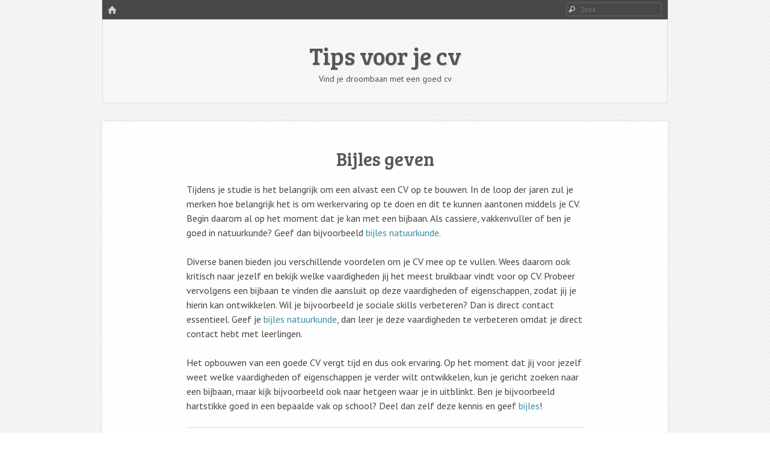

--- FILE ---
content_type: text/html; charset=UTF-8
request_url: https://www.tipsvoorjecv.nl/bijles-geven/
body_size: 6013
content:
<!DOCTYPE html>
<html class="no-js" lang="nl">
<head>
<meta charset="UTF-8" />
<meta name="viewport" content="width=device-width" />
<link rel="profile" href="http://gmpg.org/xfn/11" />
<link rel="pingback" href="https://www.tipsvoorjecv.nl/xmlrpc.php" />
<!--[if lt IE 9]>
<script src="https://www.tipsvoorjecv.nl/wp-content/themes/emphaino/js/html5.js" type="text/javascript"></script>
<![endif]-->

<title>Bijles geven &#8211; Tips voor je cv</title>
<meta name='robots' content='max-image-preview:large' />
<link rel='dns-prefetch' href='//fonts.googleapis.com' />
<link rel="alternate" type="application/rss+xml" title="Tips voor je cv &raquo; Feed" href="https://www.tipsvoorjecv.nl/feed/" />
<link rel="alternate" type="application/rss+xml" title="Tips voor je cv &raquo; Reactiesfeed" href="https://www.tipsvoorjecv.nl/comments/feed/" />
<script type="text/javascript">
window._wpemojiSettings = {"baseUrl":"https:\/\/s.w.org\/images\/core\/emoji\/14.0.0\/72x72\/","ext":".png","svgUrl":"https:\/\/s.w.org\/images\/core\/emoji\/14.0.0\/svg\/","svgExt":".svg","source":{"concatemoji":"https:\/\/www.tipsvoorjecv.nl\/wp-includes\/js\/wp-emoji-release.min.js?ver=6.1.9"}};
/*! This file is auto-generated */
!function(e,a,t){var n,r,o,i=a.createElement("canvas"),p=i.getContext&&i.getContext("2d");function s(e,t){var a=String.fromCharCode,e=(p.clearRect(0,0,i.width,i.height),p.fillText(a.apply(this,e),0,0),i.toDataURL());return p.clearRect(0,0,i.width,i.height),p.fillText(a.apply(this,t),0,0),e===i.toDataURL()}function c(e){var t=a.createElement("script");t.src=e,t.defer=t.type="text/javascript",a.getElementsByTagName("head")[0].appendChild(t)}for(o=Array("flag","emoji"),t.supports={everything:!0,everythingExceptFlag:!0},r=0;r<o.length;r++)t.supports[o[r]]=function(e){if(p&&p.fillText)switch(p.textBaseline="top",p.font="600 32px Arial",e){case"flag":return s([127987,65039,8205,9895,65039],[127987,65039,8203,9895,65039])?!1:!s([55356,56826,55356,56819],[55356,56826,8203,55356,56819])&&!s([55356,57332,56128,56423,56128,56418,56128,56421,56128,56430,56128,56423,56128,56447],[55356,57332,8203,56128,56423,8203,56128,56418,8203,56128,56421,8203,56128,56430,8203,56128,56423,8203,56128,56447]);case"emoji":return!s([129777,127995,8205,129778,127999],[129777,127995,8203,129778,127999])}return!1}(o[r]),t.supports.everything=t.supports.everything&&t.supports[o[r]],"flag"!==o[r]&&(t.supports.everythingExceptFlag=t.supports.everythingExceptFlag&&t.supports[o[r]]);t.supports.everythingExceptFlag=t.supports.everythingExceptFlag&&!t.supports.flag,t.DOMReady=!1,t.readyCallback=function(){t.DOMReady=!0},t.supports.everything||(n=function(){t.readyCallback()},a.addEventListener?(a.addEventListener("DOMContentLoaded",n,!1),e.addEventListener("load",n,!1)):(e.attachEvent("onload",n),a.attachEvent("onreadystatechange",function(){"complete"===a.readyState&&t.readyCallback()})),(e=t.source||{}).concatemoji?c(e.concatemoji):e.wpemoji&&e.twemoji&&(c(e.twemoji),c(e.wpemoji)))}(window,document,window._wpemojiSettings);
</script>
<style type="text/css">
img.wp-smiley,
img.emoji {
	display: inline !important;
	border: none !important;
	box-shadow: none !important;
	height: 1em !important;
	width: 1em !important;
	margin: 0 0.07em !important;
	vertical-align: -0.1em !important;
	background: none !important;
	padding: 0 !important;
}
</style>
	<link rel='stylesheet' id='wp-block-library-css' href='https://www.tipsvoorjecv.nl/wp-includes/css/dist/block-library/style.min.css?ver=6.1.9' type='text/css' media='all' />
<link rel='stylesheet' id='classic-theme-styles-css' href='https://www.tipsvoorjecv.nl/wp-includes/css/classic-themes.min.css?ver=1' type='text/css' media='all' />
<style id='global-styles-inline-css' type='text/css'>
body{--wp--preset--color--black: #000000;--wp--preset--color--cyan-bluish-gray: #abb8c3;--wp--preset--color--white: #ffffff;--wp--preset--color--pale-pink: #f78da7;--wp--preset--color--vivid-red: #cf2e2e;--wp--preset--color--luminous-vivid-orange: #ff6900;--wp--preset--color--luminous-vivid-amber: #fcb900;--wp--preset--color--light-green-cyan: #7bdcb5;--wp--preset--color--vivid-green-cyan: #00d084;--wp--preset--color--pale-cyan-blue: #8ed1fc;--wp--preset--color--vivid-cyan-blue: #0693e3;--wp--preset--color--vivid-purple: #9b51e0;--wp--preset--gradient--vivid-cyan-blue-to-vivid-purple: linear-gradient(135deg,rgba(6,147,227,1) 0%,rgb(155,81,224) 100%);--wp--preset--gradient--light-green-cyan-to-vivid-green-cyan: linear-gradient(135deg,rgb(122,220,180) 0%,rgb(0,208,130) 100%);--wp--preset--gradient--luminous-vivid-amber-to-luminous-vivid-orange: linear-gradient(135deg,rgba(252,185,0,1) 0%,rgba(255,105,0,1) 100%);--wp--preset--gradient--luminous-vivid-orange-to-vivid-red: linear-gradient(135deg,rgba(255,105,0,1) 0%,rgb(207,46,46) 100%);--wp--preset--gradient--very-light-gray-to-cyan-bluish-gray: linear-gradient(135deg,rgb(238,238,238) 0%,rgb(169,184,195) 100%);--wp--preset--gradient--cool-to-warm-spectrum: linear-gradient(135deg,rgb(74,234,220) 0%,rgb(151,120,209) 20%,rgb(207,42,186) 40%,rgb(238,44,130) 60%,rgb(251,105,98) 80%,rgb(254,248,76) 100%);--wp--preset--gradient--blush-light-purple: linear-gradient(135deg,rgb(255,206,236) 0%,rgb(152,150,240) 100%);--wp--preset--gradient--blush-bordeaux: linear-gradient(135deg,rgb(254,205,165) 0%,rgb(254,45,45) 50%,rgb(107,0,62) 100%);--wp--preset--gradient--luminous-dusk: linear-gradient(135deg,rgb(255,203,112) 0%,rgb(199,81,192) 50%,rgb(65,88,208) 100%);--wp--preset--gradient--pale-ocean: linear-gradient(135deg,rgb(255,245,203) 0%,rgb(182,227,212) 50%,rgb(51,167,181) 100%);--wp--preset--gradient--electric-grass: linear-gradient(135deg,rgb(202,248,128) 0%,rgb(113,206,126) 100%);--wp--preset--gradient--midnight: linear-gradient(135deg,rgb(2,3,129) 0%,rgb(40,116,252) 100%);--wp--preset--duotone--dark-grayscale: url('#wp-duotone-dark-grayscale');--wp--preset--duotone--grayscale: url('#wp-duotone-grayscale');--wp--preset--duotone--purple-yellow: url('#wp-duotone-purple-yellow');--wp--preset--duotone--blue-red: url('#wp-duotone-blue-red');--wp--preset--duotone--midnight: url('#wp-duotone-midnight');--wp--preset--duotone--magenta-yellow: url('#wp-duotone-magenta-yellow');--wp--preset--duotone--purple-green: url('#wp-duotone-purple-green');--wp--preset--duotone--blue-orange: url('#wp-duotone-blue-orange');--wp--preset--font-size--small: 13px;--wp--preset--font-size--medium: 20px;--wp--preset--font-size--large: 36px;--wp--preset--font-size--x-large: 42px;--wp--preset--spacing--20: 0.44rem;--wp--preset--spacing--30: 0.67rem;--wp--preset--spacing--40: 1rem;--wp--preset--spacing--50: 1.5rem;--wp--preset--spacing--60: 2.25rem;--wp--preset--spacing--70: 3.38rem;--wp--preset--spacing--80: 5.06rem;}:where(.is-layout-flex){gap: 0.5em;}body .is-layout-flow > .alignleft{float: left;margin-inline-start: 0;margin-inline-end: 2em;}body .is-layout-flow > .alignright{float: right;margin-inline-start: 2em;margin-inline-end: 0;}body .is-layout-flow > .aligncenter{margin-left: auto !important;margin-right: auto !important;}body .is-layout-constrained > .alignleft{float: left;margin-inline-start: 0;margin-inline-end: 2em;}body .is-layout-constrained > .alignright{float: right;margin-inline-start: 2em;margin-inline-end: 0;}body .is-layout-constrained > .aligncenter{margin-left: auto !important;margin-right: auto !important;}body .is-layout-constrained > :where(:not(.alignleft):not(.alignright):not(.alignfull)){max-width: var(--wp--style--global--content-size);margin-left: auto !important;margin-right: auto !important;}body .is-layout-constrained > .alignwide{max-width: var(--wp--style--global--wide-size);}body .is-layout-flex{display: flex;}body .is-layout-flex{flex-wrap: wrap;align-items: center;}body .is-layout-flex > *{margin: 0;}:where(.wp-block-columns.is-layout-flex){gap: 2em;}.has-black-color{color: var(--wp--preset--color--black) !important;}.has-cyan-bluish-gray-color{color: var(--wp--preset--color--cyan-bluish-gray) !important;}.has-white-color{color: var(--wp--preset--color--white) !important;}.has-pale-pink-color{color: var(--wp--preset--color--pale-pink) !important;}.has-vivid-red-color{color: var(--wp--preset--color--vivid-red) !important;}.has-luminous-vivid-orange-color{color: var(--wp--preset--color--luminous-vivid-orange) !important;}.has-luminous-vivid-amber-color{color: var(--wp--preset--color--luminous-vivid-amber) !important;}.has-light-green-cyan-color{color: var(--wp--preset--color--light-green-cyan) !important;}.has-vivid-green-cyan-color{color: var(--wp--preset--color--vivid-green-cyan) !important;}.has-pale-cyan-blue-color{color: var(--wp--preset--color--pale-cyan-blue) !important;}.has-vivid-cyan-blue-color{color: var(--wp--preset--color--vivid-cyan-blue) !important;}.has-vivid-purple-color{color: var(--wp--preset--color--vivid-purple) !important;}.has-black-background-color{background-color: var(--wp--preset--color--black) !important;}.has-cyan-bluish-gray-background-color{background-color: var(--wp--preset--color--cyan-bluish-gray) !important;}.has-white-background-color{background-color: var(--wp--preset--color--white) !important;}.has-pale-pink-background-color{background-color: var(--wp--preset--color--pale-pink) !important;}.has-vivid-red-background-color{background-color: var(--wp--preset--color--vivid-red) !important;}.has-luminous-vivid-orange-background-color{background-color: var(--wp--preset--color--luminous-vivid-orange) !important;}.has-luminous-vivid-amber-background-color{background-color: var(--wp--preset--color--luminous-vivid-amber) !important;}.has-light-green-cyan-background-color{background-color: var(--wp--preset--color--light-green-cyan) !important;}.has-vivid-green-cyan-background-color{background-color: var(--wp--preset--color--vivid-green-cyan) !important;}.has-pale-cyan-blue-background-color{background-color: var(--wp--preset--color--pale-cyan-blue) !important;}.has-vivid-cyan-blue-background-color{background-color: var(--wp--preset--color--vivid-cyan-blue) !important;}.has-vivid-purple-background-color{background-color: var(--wp--preset--color--vivid-purple) !important;}.has-black-border-color{border-color: var(--wp--preset--color--black) !important;}.has-cyan-bluish-gray-border-color{border-color: var(--wp--preset--color--cyan-bluish-gray) !important;}.has-white-border-color{border-color: var(--wp--preset--color--white) !important;}.has-pale-pink-border-color{border-color: var(--wp--preset--color--pale-pink) !important;}.has-vivid-red-border-color{border-color: var(--wp--preset--color--vivid-red) !important;}.has-luminous-vivid-orange-border-color{border-color: var(--wp--preset--color--luminous-vivid-orange) !important;}.has-luminous-vivid-amber-border-color{border-color: var(--wp--preset--color--luminous-vivid-amber) !important;}.has-light-green-cyan-border-color{border-color: var(--wp--preset--color--light-green-cyan) !important;}.has-vivid-green-cyan-border-color{border-color: var(--wp--preset--color--vivid-green-cyan) !important;}.has-pale-cyan-blue-border-color{border-color: var(--wp--preset--color--pale-cyan-blue) !important;}.has-vivid-cyan-blue-border-color{border-color: var(--wp--preset--color--vivid-cyan-blue) !important;}.has-vivid-purple-border-color{border-color: var(--wp--preset--color--vivid-purple) !important;}.has-vivid-cyan-blue-to-vivid-purple-gradient-background{background: var(--wp--preset--gradient--vivid-cyan-blue-to-vivid-purple) !important;}.has-light-green-cyan-to-vivid-green-cyan-gradient-background{background: var(--wp--preset--gradient--light-green-cyan-to-vivid-green-cyan) !important;}.has-luminous-vivid-amber-to-luminous-vivid-orange-gradient-background{background: var(--wp--preset--gradient--luminous-vivid-amber-to-luminous-vivid-orange) !important;}.has-luminous-vivid-orange-to-vivid-red-gradient-background{background: var(--wp--preset--gradient--luminous-vivid-orange-to-vivid-red) !important;}.has-very-light-gray-to-cyan-bluish-gray-gradient-background{background: var(--wp--preset--gradient--very-light-gray-to-cyan-bluish-gray) !important;}.has-cool-to-warm-spectrum-gradient-background{background: var(--wp--preset--gradient--cool-to-warm-spectrum) !important;}.has-blush-light-purple-gradient-background{background: var(--wp--preset--gradient--blush-light-purple) !important;}.has-blush-bordeaux-gradient-background{background: var(--wp--preset--gradient--blush-bordeaux) !important;}.has-luminous-dusk-gradient-background{background: var(--wp--preset--gradient--luminous-dusk) !important;}.has-pale-ocean-gradient-background{background: var(--wp--preset--gradient--pale-ocean) !important;}.has-electric-grass-gradient-background{background: var(--wp--preset--gradient--electric-grass) !important;}.has-midnight-gradient-background{background: var(--wp--preset--gradient--midnight) !important;}.has-small-font-size{font-size: var(--wp--preset--font-size--small) !important;}.has-medium-font-size{font-size: var(--wp--preset--font-size--medium) !important;}.has-large-font-size{font-size: var(--wp--preset--font-size--large) !important;}.has-x-large-font-size{font-size: var(--wp--preset--font-size--x-large) !important;}
.wp-block-navigation a:where(:not(.wp-element-button)){color: inherit;}
:where(.wp-block-columns.is-layout-flex){gap: 2em;}
.wp-block-pullquote{font-size: 1.5em;line-height: 1.6;}
</style>
<link rel='stylesheet' id='webfonts-css' href='https://fonts.googleapis.com/css?family=PT+Sans:400,700,400italic|Bree+Serif' type='text/css' media='all' />
<link rel='stylesheet' id='style-css' href='https://www.tipsvoorjecv.nl/wp-content/themes/emphaino/style.css?ver=1.2.4' type='text/css' media='screen, projection' />
<link rel='stylesheet' id='print-css' href='https://www.tipsvoorjecv.nl/wp-content/themes/emphaino/print.css?ver=1.2.4' type='text/css' media='print' />
<link rel='stylesheet' id='fontello-css' href='https://www.tipsvoorjecv.nl/wp-content/themes/emphaino/lib/fontello/css/fontello.css?ver=1.2.4' type='text/css' media='all' />
<!--[if lt IE 9]>
<link rel='stylesheet' id='ie-style-css' href='https://www.tipsvoorjecv.nl/wp-content/themes/emphaino/ie.css?ver=1.2.4' type='text/css' media='screen, projection' />
<![endif]-->
<script type='text/javascript' src='https://www.tipsvoorjecv.nl/wp-includes/js/jquery/jquery.min.js?ver=3.6.1' id='jquery-core-js'></script>
<script type='text/javascript' src='https://www.tipsvoorjecv.nl/wp-includes/js/jquery/jquery-migrate.min.js?ver=3.3.2' id='jquery-migrate-js'></script>
<link rel="https://api.w.org/" href="https://www.tipsvoorjecv.nl/wp-json/" /><link rel="alternate" type="application/json" href="https://www.tipsvoorjecv.nl/wp-json/wp/v2/posts/43" /><link rel="EditURI" type="application/rsd+xml" title="RSD" href="https://www.tipsvoorjecv.nl/xmlrpc.php?rsd" />
<link rel="wlwmanifest" type="application/wlwmanifest+xml" href="https://www.tipsvoorjecv.nl/wp-includes/wlwmanifest.xml" />
<meta name="generator" content="WordPress 6.1.9" />
<link rel="canonical" href="https://www.tipsvoorjecv.nl/bijles-geven/" />
<link rel='shortlink' href='https://www.tipsvoorjecv.nl/?p=43' />
<link rel="alternate" type="application/json+oembed" href="https://www.tipsvoorjecv.nl/wp-json/oembed/1.0/embed?url=https%3A%2F%2Fwww.tipsvoorjecv.nl%2Fbijles-geven%2F" />
<link rel="alternate" type="text/xml+oembed" href="https://www.tipsvoorjecv.nl/wp-json/oembed/1.0/embed?url=https%3A%2F%2Fwww.tipsvoorjecv.nl%2Fbijles-geven%2F&#038;format=xml" />
<script type="text/javascript">document.documentElement.className = document.documentElement.className.replace("no-js","js");</script><style type="text/css">
a, .entry-title a:hover, #bottom-bar a {
	color: ;
}
</style>
<style type="text/css" id="custom-background-css">
body.custom-background { background-image: url("https://www.tipsvoorjecv.nl/wp-content/themes/emphaino/images/fancy_deboss.png"); background-position: left top; background-size: auto; background-repeat: repeat; background-attachment: scroll; }
</style>
	</head>

<body class="post-template-default single single-post postid-43 single-format-standard custom-background responsive no-custom-header no-logo-image no-sidebar">
<div id="page" class="hfeed site">
	

	<header id="masthead" class="site-header" role="banner">
		<div id="top-bar">
			<nav role="navigation" class="site-navigation main-navigation">
				<div class="home-page-link"><a href="https://www.tipsvoorjecv.nl/" class="icon-home" title ="Home"><span>Home</span></a></div>
				
				
				
			</nav> <!-- .site-navigation .main-navigation -->

				<form method="get" id="searchform" action="https://www.tipsvoorjecv.nl/" role="search">
		<label for="s" class="assistive-text">Zoeken</label>
		<input type="text" class="field" name="s" value="" id="s" placeholder="Zoek &hellip;" />
		<input type="submit" class="submit" name="submit" id="searchsubmit" value="Zoeken" />
	</form>

		</div>	

		<div class="header-main">
						<div class="site-branding">
				<h1 class="site-title"><a href="https://www.tipsvoorjecv.nl/" title="Tips voor je cv" rel="home">Tips voor je cv</a></h1>
				<h2 class="site-description">Vind je droombaan met een goed cv</h2>
			</div>
		</div>

	</header><!-- #masthead .site-header -->

	<div id="main" class="site-main">

		<div id="primary" class="content-area">
			<div id="content" class="site-content" role="main">

			
				
				
<article id="post-43" class="post-43 post type-post status-publish format-standard hentry category-uncategorized">
	<header class="entry-header">
		<h1 class="entry-title">Bijles geven</h1>
	</header><!-- .entry-header -->

	<div class="entry-content">

		
		<p>Tijdens je studie is het belangrijk om een alvast een CV op te bouwen. In de loop der jaren zul je merken hoe belangrijk het is om werkervaring op te doen en dit te kunnen aantonen middels je CV. Begin daarom al op het moment dat je kan met een bijbaan. Als cassiere, vakkenvuller of ben je goed in natuurkunde? Geef dan bijvoorbeeld <a href="https://studentsplus.com/bijles/natuurkunde">bijles natuurkunde.</a></p>
<p>Diverse banen bieden jou verschillende voordelen om je CV mee op te vullen. Wees daarom ook kritisch naar jezelf en bekijk welke vaardigheden jij het meest bruikbaar vindt voor op CV. Probeer vervolgens een bijbaan te vinden die aansluit op deze vaardigheden of eigenschappen, zodat jij je hierin kan ontwikkelen. Wil je bijvoorbeeld je sociale skills verbeteren? Dan is direct contact essentieel. Geef je <a href="https://studentsplus.com/bijles/natuurkunde">bijles natuurkunde</a>, dan leer je deze vaardigheden te verbeteren omdat je direct contact hebt met leerlingen.</p>
<p>Het opbouwen van een goede CV vergt tijd en dus ook ervaring. Op het moment dat jij voor jezelf weet welke vaardigheden of eigenschappen je verder wilt ontwikkelen, kun je gericht zoeken naar een bijbaan, maar kijk bijvoorbeeld ook naar hetgeen waar je in uitblinkt. Ben je bijvoorbeeld hartstikke goed in een bepaalde vak op school? Deel dan zelf deze kennis en geef <a href="https://studentsplus.com/bijles/natuurkunde">bijles</a>!</p>
			</div><!-- .entry-content -->

	<footer class="entry-meta">
		<span class="posted-on icon-clock"><a href="https://www.tipsvoorjecv.nl/bijles-geven/" title="2:56 pm" rel="bookmark"><time class="entry-date" datetime="2020-04-20T14:56:59+00:00">april 20, 2020</time></a></span> <span class="byline icon-user"><span class="post-author vcard"><a class="url fn n" href="https://www.tipsvoorjecv.nl/author/admin/" title="Alle berichten tonen van admin" rel="author">admin</a></span></span>		
		
		<span class="permalink icon-link"><a href="https://www.tipsvoorjecv.nl/bijles-geven/" title="Bijles geven">Permanente link</a></span>

			</footer><!-- .entry-meta -->
</article><!-- #post-43 -->

					<nav role="navigation" id="nav-below" class="site-navigation post-navigation">
		<h1 class="assistive-text">Berichtnavigatie</h1>

	
		<div class="nav-previous"><a href="https://www.tipsvoorjecv.nl/een-aantrekkelijk-cv-via-powerpoint/" rel="prev"><span class="meta-nav">&larr;</span> Een aantrekkelijk CV via PowerPoint</a></div>		<div class="nav-next"><a href="https://www.tipsvoorjecv.nl/suriname-boost-je-cv-en-je-gezondheid/" rel="next">Suriname: Geef je CV een Jungleboost! <span class="meta-nav">&rarr;</span></a></div>
	
	</nav><!-- #nav-below -->
	
				
			
			</div><!-- #content .site-content -->
		</div><!-- #primary .content-area -->

		
	</div><!-- #main .site-main -->

	<footer id="colophon" class="site-footer" role="contentinfo">
						<div class="widget-area footer-widget-area" role="complementary">
			<div id="footer-widgets">
				<aside id="archives-2" class="widget widget_archive"><h1 class="widget-title">Archieven</h1>
			<ul>
					<li><a href='https://www.tipsvoorjecv.nl/2025/07/'>juli 2025</a></li>
	<li><a href='https://www.tipsvoorjecv.nl/2025/03/'>maart 2025</a></li>
	<li><a href='https://www.tipsvoorjecv.nl/2020/04/'>april 2020</a></li>
	<li><a href='https://www.tipsvoorjecv.nl/2019/11/'>november 2019</a></li>
	<li><a href='https://www.tipsvoorjecv.nl/2017/03/'>maart 2017</a></li>
	<li><a href='https://www.tipsvoorjecv.nl/2016/12/'>december 2016</a></li>
	<li><a href='https://www.tipsvoorjecv.nl/2016/11/'>november 2016</a></li>
	<li><a href='https://www.tipsvoorjecv.nl/2016/04/'>april 2016</a></li>
	<li><a href='https://www.tipsvoorjecv.nl/2016/03/'>maart 2016</a></li>
			</ul>

			</aside><aside id="text-2" class="widget widget_text"><h1 class="widget-title">Partners</h1>			<div class="textwidget"><a href="http://intercitytechnology.nl/oplossingen/mobiel-werken/" target="_blank" rel="noopener">Mobiel werken</a>

<br><a href="http://www.denheijerstukadoors.nl" target=_"blank">Stukadoor Den Haag</a>

</div>
		</aside>			</div>
		</div><!-- #footer-widget-area .widget-area -->
			<div id="bottom-bar">
			<div class="footer-text">
				&copy; 2025 Tips voor je cv.			</div>
			<div class="site-info">
								Powered by <a href="http://wordpress.org/" title="Een semantisch persoonlijk publicatieplatform" rel="generator">WordPress</a>.				Thema <a href="http://srinig.com/wordpress/themes/emphaino/" title="Emphaino">Emphaino</a>.			</div><!-- .site-info -->
		</div> <!-- #bottom-bar -->
	</footer><!-- #colophon .site-footer -->
</div><!-- #page .hfeed .site -->

<a href="#" class="back-to-top icon-up-open-mini"></a>

<script type='text/javascript' src='https://www.tipsvoorjecv.nl/wp-content/themes/emphaino/js/small-menu.js?ver=1.2.4' id='small-menu-js'></script>
<script type='text/javascript' src='https://www.tipsvoorjecv.nl/wp-includes/js/imagesloaded.min.js?ver=4.1.4' id='imagesloaded-js'></script>
<script type='text/javascript' src='https://www.tipsvoorjecv.nl/wp-includes/js/masonry.min.js?ver=4.2.2' id='masonry-js'></script>
<script type='text/javascript' src='https://www.tipsvoorjecv.nl/wp-includes/js/jquery/jquery.masonry.min.js?ver=3.1.2b' id='jquery-masonry-js'></script>
<script type='text/javascript' src='https://www.tipsvoorjecv.nl/wp-content/themes/emphaino/js/jquery.fitvids.min.js?ver=1.0' id='fitvids-js'></script>
<script type='text/javascript' src='https://www.tipsvoorjecv.nl/wp-content/themes/emphaino/js/scripts.js?ver=1.2.4' id='emphaino-scripts-js'></script>

</body>
</html>

--- FILE ---
content_type: text/css
request_url: https://www.tipsvoorjecv.nl/wp-content/themes/emphaino/print.css?ver=1.2.4
body_size: 4140
content:
/**
 * Print Stylesheet
 *
 * @package Emphaino
 * @since Emphaino 1.0
 */
/* =Reset
-------------------------------------------------------------- */
html, body, div, span, applet, object, iframe,
h1, h2, h3, h4, h5, h6, p, blockquote, pre,
a, abbr, acronym, address, big, cite, code,
del, dfn, em, font, ins, kbd, q, s, samp,
small, strike, strong, sub, sup, tt, var,
dl, dt, dd, ol, ul, li,
fieldset, form, label, legend,
table, caption, tbody, tfoot, thead, tr, th, td {
	border: 0;
	font-family: inherit;
	font-size: 100%;
	font-style: inherit;
	font-weight: inherit;
	margin: 0;
	outline: 0;
	padding: 0;
	vertical-align: baseline;
}

html {
	font-size: 62.5%;
	/* Corrects text resizing oddly in IE6/7 when body font-size is set using em units http://clagnut.com/blog/348/#c790 */
	overflow-y: scroll;
	/* Keeps page centred in all browsers regardless of content height */
	-webkit-text-size-adjust: 100%;
	/* Prevents iOS text size adjust after orientation change, without disabling user zoom */
	-ms-text-size-adjust: 100%;
	/* www.456bereastreet.com/archive/201012/controlling_text_size_in_safari_for_ios_without_disabling_user_zoom/ */
}

body {
	background: #fff;
}

article,
aside,
details,
figcaption,
figure,
footer,
header,
nav,
section {
	display: block;
}

ol, ul {
	list-style: none;
}

table {
	/* tables still need 'cellspacing="0"' in the markup */
	border-collapse: separate;
	border-spacing: 0;
}

caption, th, td {
	font-weight: normal;
	text-align: left;
}

blockquote:before, blockquote:after,
q:before, q:after {
	content: "";
}

blockquote, q {
	quotes: "" "";
}

a:focus {
	outline: thin dotted;
}

a:hover,
a:active {
	/* Improves readability when focused and also mouse hovered in all browsers people.opera.com/patrickl/experiments/keyboard/test */
	outline: 0;
}

a img {
	border: 0;
}

/* Text meant only for screen readers. */
.screen-reader-text {
	clip: rect(1px, 1px, 1px, 1px);
	position: absolute !important;
	height: 1px;
	width: 1px;
	overflow: hidden;
}

.screen-reader-text:hover,
.screen-reader-text:active,
.screen-reader-text:focus {
	background-color: #f1f1f1;
	border-radius: 3px;
	box-shadow: 0 0 2px 2px rgba(0, 0, 0, 0.6);
	clip: auto !important;
	color: #21759b;
	display: block;
	font-size: 14px;
	font-size: 0.875rem;
	font-weight: bold;
	height: auto;
	left: 5px;
	line-height: normal;
	padding: 15px 23px 14px;
	text-decoration: none;
	top: 5px;
	width: auto;
	z-index: 100000;
	/* Above WP toolbar. */
}

/* Alignment */
.alignleft {
	display: inline;
	float: left;
	margin-right: 1.5em;
}

.alignright {
	display: inline;
	float: right;
	margin-left: 1.5em;
}

.aligncenter {
	clear: both;
	display: block;
	margin: 0 auto;
}

/* Text meant only for screen readers */
.assistive-text {
	clip: rect(1px 1px 1px 1px);
	/* IE6, IE7 */
	clip: rect(1px, 1px, 1px, 1px);
	position: absolute !important;
}

/* Clearfix hack. See http://nicolasgallagher.com/micro-clearfix-hack/ */
.clearfix:before,
.clearfix:after {
	content: " ";
	display: table;
}

.clearfix:after {
	clear: both;
}

.cf {
	*zoom: 1;
}

body {
	color: #000;
	font-family: "PT Sans", Verdana, Geneva, sans-serif;
	font-size: 16px;
	font-size: 1.6rem;
	line-height: 1.5;
}

h1, h2, h3, h4, h5, h6 {
	clear: both;
	color: #888;
	font-family: "Bree Serif", Georgia, serif;
	text-shadow: rgba(0, 0, 0, 0.2) 0 0 0.2rem;
}

hr {
	background-color: #aaa;
	border: 0;
	height: 1px;
	margin-bottom: 1.5em;
}

/* Text elements */
p, ul, ol {
	margin-bottom: 1.5em;
	-webkit-hyphens: auto;
	-moz-hyphens: auto;
	hyphens: auto;
	word-wrap: break-word;
}

ul {
	list-style: none;
}
ul li:before {
	content: "\203A \0020";
}

ol, ol ol ol ol {
	list-style: decimal inside;
}

ol ol {
	list-style: lower-roman inside;
}

ol ol ol {
	list-style: lower-alpha inside;
}

ul ul, ol ol, ul ol, ol ul {
	margin-bottom: 0;
	margin-left: 1em;
}

dt {
	font-weight: bold;
}

dd {
	margin: 0 1.5em 1.5em;
}

b, strong {
	font-weight: bold;
}

dfn, cite, em, i {
	font-style: italic;
}

blockquote, pre {
	margin: 0 0 1em;
	padding: 10px;
	padding: 1rem;
	border: 1px solid #aaa;
}

blockquote {
	padding-left: 4em;
	position: relative;
}
blockquote:before {
	position: absolute;
	left: 10px;
	left: 1rem;
	font-family: 'fontello';
	font-style: normal;
	font-weight: normal;
	speak: none;
	display: inline-block;
	text-decoration: inherit;
	width: 1em;
	margin: 0 0.2em;
	text-align: center;
	opacity: 0.8;
	line-height: 1em;
	font-size: 2em;
	opacity: 0.3;
	content: '\275d';
}
blockquote p:last-child {
	margin-bottom: 0;
}

address {
	margin: 0 0 1em;
}

pre {
	font-family: "Courier 10 Pitch", Courier, monospace;
	overflow: auto;
	max-width: 100%;
}

code, kbd, tt, var {
	background: #f8f8f8;
	border: 1px solid #aaa;
	font: 0.9em Monaco, Consolas, "Andale Mono", "DejaVu Sans Mono", monospace;
}

abbr, acronym {
	border-bottom: 1px dotted #666;
	cursor: help;
}

sup,
sub {
	font-size: 75%;
	height: 0;
	line-height: 0;
	position: relative;
	vertical-align: baseline;
}

sup {
	bottom: 1ex;
}

sub {
	top: .5ex;
}

small {
	font-size: 75%;
}

big {
	font-size: 125%;
}

figure {
	margin: 0;
}

table {
	margin: 0 0 1.5em;
	width: 100%;
	border-width: 0 1px 1px 0;
	border-style: solid;
	border-color: #aaa;
	background: #f8f8f8;
}

th, td {
	padding: 5px 10px;
	padding: 0.5rem 1rem;
	border-width: 1px 0 0 1px;
	border-style: solid;
	border-color: #ddd;
}

th {
	background: #eee;
	font-weight: bold;
}

button,
input,
select,
textarea {
	display: none;
}

/* Links */
a {
	color: inherit;
	text-decoration: none;
}

#top-bar,
.reply,
#respond,
.footer-widget-area {
	display: none;
}

.site-header {
	border-bottom: 1px solid #aaa;
	margin-bottom: 20px;
	margin-bottom: 2rem;
}

.site-header .header-main {
	margin-bottom: 20px;
	margin-bottom: 2rem;
	text-align: center;
}

.site-title {
	font-size: 40px;
	font-size: 4rem;
}

.site-description {
	font-size: 16px;
	font-size: 1.6rem;
	font-family: "PT Sans", Verdana, Geneva, sans-serif;
	font-weight: normal;
}

.has-logo-image .site-title, .has-logo-image .site-description {
	height: 0;
	width: 0;
	overflow: hidden;
}

.page-header {
	margin: 0 0 1.5em;
	padding: 10px;
	background-color: #f6f6f6;
	background-color: rgba(248, 248, 248, 0.7);
	-webkit-box-shadow: rgba(0, 0, 0, 0.1) 0 0 0 0.1rem inset;
	-moz-box-shadow: rgba(0, 0, 0, 0.1) 0 0 0 0.1rem inset;
	box-shadow: rgba(0, 0, 0, 0.1) 0 0 0 0.1rem inset;
	text-align: center;
}

.site-content {
	width: 100%;
}

.hentry, .page-header {
	padding: 0 0 1.5em;
	margin: 0 0 1.5em;
	border-bottom: 1px solid #aaa;
}

#dynamic-grid {
	height: auto !important;
}
#dynamic-grid .hentry {
	position: static !important;
}

.page-header span {
	text-decoration: underline;
}

.entry-title {
	font-size: 27px;
	font-size: 2.7rem;
	word-wrap: break-word;
}

.entry-content h1, .entry-content h2, .entry-content h3, .entry-content h4, .entry-content h5, .entry-content h6,
.entry-summary h1,
.entry-summary h2,
.entry-summary h3,
.entry-summary h4,
.entry-summary h5,
.entry-summary h6,
.comment-content h1,
.comment-content h2,
.comment-content h3,
.comment-content h4,
.comment-content h5,
.comment-content h6 {
	margin: 0 0 10px;
	margin: 0 0 1rem;
}
.entry-content h1,
.entry-summary h1,
.comment-content h1 {
	font-size: 24px;
	font-size: 2.4rem;
}
.entry-content h2,
.entry-summary h2,
.comment-content h2 {
	font-size: 22px;
	font-size: 2.2rem;
}
.entry-content h3,
.entry-summary h3,
.comment-content h3 {
	font-size: 18px;
	font-size: 1.8rem;
}
.entry-content h4,
.entry-summary h4,
.comment-content h4 {
	font: bold 14px "PT Sans", Verdana, Geneva, sans-serif;
	font: bold 1.4rem "PT Sans", Verdana, Geneva, sans-serif;
	text-transform: uppercase;
}
.entry-content h5,
.entry-summary h5,
.comment-content h5 {
	font: bold 12px "PT Sans", Verdana, Geneva, sans-serif;
	font: bold 1.2rem "PT Sans", Verdana, Geneva, sans-serif;
	text-transform: uppercase;
}
.entry-content h6,
.entry-summary h6,
.comment-content h6 {
	font: bold 12px "PT Sans", Verdana, Geneva, sans-serif;
	font: bold 1.2rem "PT Sans", Verdana, Geneva, sans-serif;
}

.format-image .entry-title:before,
.single-format-image .entry-title:before,
.format-gallery .entry-title:before,
.single-format-gallery .entry-title:before,
.format-chat .entry-title:before,
.single-format-chat .entry-title:before,
.format-link .entry-title:before,
.single-format-link .entry-title:before,
.format-quote .entry-title:before,
.single-format-quote .entry-title:before,
.format-audio .entry-title:before,
.single-format-audio .entry-title:before,
.format-video .entry-title:before,
.single-format-video .entry-title:before,
.format-status .entry-title:before,
.single-format-status .entry-title:before,
.format-aside .entry-title:before,
.single-format-aside .entry-title:before,
.post-password-required .entry-title:before {
	font-family: 'fontello';
	font-style: normal;
	font-weight: normal;
	speak: none;
	display: inline-block;
	text-decoration: inherit;
	width: 1em;
	margin: 0 0.2em;
	text-align: center;
	opacity: 0.8;
	line-height: 1em;
	margin-right: 0.4em;
}

.format-image .entry-title:before, .single-format-image .entry-title:before {
	content: '\e805 \0020';
}

.format-gallery .entry-title:before, .single-format-gallery .entry-title:before {
	content: '\1f304 \0020';
}

.format-chat .entry-title:before, .single-format-chat .entry-title:before {
	content: '\e802 \0020';
}

.format-link .entry-title:before, .single-format-link .entry-title:before {
	content: '\e807 \0020';
}

.format-quote .entry-title:before, .single-format-quote .entry-title:before {
	content: '\275d \0020';
}

.format-audio .entry-title:before, .single-format-audio .entry-title:before {
	content: '\e804 \0020';
}

.format-video .entry-title:before, .single-format-video .entry-title:before {
	content: '\e806 \0020';
}

.format-status .entry-title:before, .single-format-status .entry-title:before {
	content: '\1f514 \0020';
}

.format-aside .entry-title:before, .single-format-aside .entry-title:before {
	content: '\e732 \0020';
}

.post-password-required .entry-title:before {
	content: '\e708 \0020';
}

.more-link {
	display: none;
}

.entry-meta {
	clear: both;
	font-size: 12px;
	font-size: 1.2rem;
	color: #888;
}
.entry-meta span {
	margin-right: 1em;
}
.entry-meta .permalink {
	display: none;
}

.single .entry-meta .byline,
.group-blog .entry-meta .byline {
	display: inline;
}

.attachment .entry-meta .byline {
	display: none;
}

.entry-content,
.entry-summary {
	margin: 1.5em 0 0;
}

.featured-image {
	width: 100%;
	line-height: 0;
}

.wp-post-image {
	background: #f8f8f8;
	-webkit-box-shadow: rgba(0, 0, 0, 0.2) 0 0 0.2rem;
	-moz-box-shadow: rgba(0, 0, 0, 0.2) 0 0 0.2rem;
	box-shadow: rgba(0, 0, 0, 0.2) 0 0 0.2rem;
	margin: 0 0 10px;
	margin: 0 0 1rem;
	max-width: 100%;
	height: auto;
}
.wp-post-image.attachment-post-thumbnail {
	float: right;
	width: 150px;
	width: 15rem;
	margin: 0.4em 0 10px 10px;
	margin: 0.4em 0 1rem 1rem;
}

.page-links {
	clear: both;
	border: 1px solid #aaa;
	margin: 0 0 1em;
	padding: 1rem;
	text-align: center;
}

.blog .format-aside .entry-title a,
.archive .format-aside .entry-title a {
	display: none;
}

.format-chat .entry-content {
	border: 1px solid #aaa;
	margin: 0 0 1.5em;
	padding: 1rem;
}
.format-chat .entry-content p:last-child {
	margin-bottom: 0;
}

.wp-caption {
	max-width: 100%;
}

.wp-caption, .entry-attachment {
	margin-bottom: 1.5em;
}
.wp-caption img, .entry-attachment img {
	background: #f8f8f8;
	-webkit-box-shadow: rgba(0, 0, 0, 0.2) 0 0 0.2rem;
	-moz-box-shadow: rgba(0, 0, 0, 0.2) 0 0 0.2rem;
	box-shadow: rgba(0, 0, 0, 0.2) 0 0 0.2rem;
}

.site-content .gallery {
	padding-bottom: 1.5em;
}

.gallery-caption {
	font-size: 12px;
	font-size: 1.2rem;
}

.site-content .gallery a img {
	border: none;
	height: auto;
	max-width: 90%;
}

embed,
iframe,
object {
	max-width: 100%;
	margin-bottom: 1.5em;
}

.site-content .site-navigation {
	display: none;
}

.comments-title {
	font-size: 22px;
	font-size: 2.2rem;
	margin-bottom: 20px;
	margin-bottom: 2rem;
}

ol.commentlist {
	list-style: none;
	margin: 0 0 20px;
	margin: 0 0 2rem;
}
ol.commentlist ul.children {
	margin-left: 20px;
	margin-left: 2rem;
}
ol.commentlist ul.children > li {
	position: relative;
}
ol.commentlist ul.children > li:before {
	font-family: 'fontello';
	font-style: normal;
	font-weight: normal;
	speak: none;
	display: inline-block;
	text-decoration: inherit;
	width: 1em;
	margin: 0 0.2em;
	text-align: center;
	opacity: 0.8;
	line-height: 1em;
	content: "\21b3";
	position: absolute;
	left: -2.2rem;
	opacity: 0.3;
}

article.comment {
	position: relative;
	overflow: hidden;
	clear: both;
	margin: 0 0 20px;
	margin: 0 0 2rem;
	padding: 10px;
	padding: 1rem;
	border-bottom: 1px solid #aaa;
}
article.comment footer {
	border-bottom: 1px solid #dddddd;
	margin-bottom: 10px;
	margin-bottom: 1rem;
	padding: 0 0 10px;
	padding: 0 0 1rem;
}
article.comment footer em {
	/* "Your comment is awaiting moderation" message */
	position: absolute;
	bottom: 10px;
	bottom: 1rem;
	left: 10px;
	left: 1rem;
	font-size: 12px;
	font-size: 1.2rem;
}
article.comment footer em:before {
	content: '(';
}
article.comment footer em:after {
	content: ')';
}
article.comment footer br {
	display: none;
}

.pingback p {
	position: relative;
	margin: 0 0 10px;
	margin: 0 0 1rem;
	padding: 10px 10px 10px 28px;
	padding: 1rem 1rem 1rem 2.8rem;
	border: 1px solid #aaa;
}
.pingback p:before {
	font-family: 'fontello';
	font-style: normal;
	font-weight: normal;
	speak: none;
	display: inline-block;
	text-decoration: inherit;
	width: 1em;
	margin: 0 0.2em;
	text-align: center;
	opacity: 0.8;
	line-height: 1em;
	position: absolute;
	left: 0.5rem;
	top: 1.3rem;
	content: '\e761\e78b';
	opacity: 0.5;
}

.avatar {
	float: left;
	margin-bottom: 10px;
	margin-bottom: 1rem;
	width: 40px;
	width: 4rem;
	height: auto;
	background: #f8f8f8;
	-webkit-box-shadow: rgba(0, 0, 0, 0.2) 0 0 0.2rem;
	-moz-box-shadow: rgba(0, 0, 0, 0.2) 0 0 0.2rem;
	box-shadow: rgba(0, 0, 0, 0.2) 0 0 0.2rem;
}

.comment-author cite {
	position: relative;
	left: 10px;
	left: 1rem;
	font-size: 14px;
	font-size: 1.4rem;
	font-family: "Bree Serif", Georgia, serif;
	font-style: normal;
}

.comment-meta {
	position: relative;
	left: 10px;
	left: 1rem;
	font-size: 12px;
	font-size: 1.2rem;
}

.bypostauthor > .comment .comment-author cite:after {
	content: '*';
	font-size: 0.8em;
	position: relative;
	bottom: 0.2em;
}

#bottom-bar {
	font-size: 12px;
	font-size: 1.2rem;
	text-align: center;
}


--- FILE ---
content_type: application/javascript
request_url: https://www.tipsvoorjecv.nl/wp-content/themes/emphaino/js/scripts.js?ver=1.2.4
body_size: 395
content:
/**
 * Emphaino Scripts
 *
 * @package Emphaino
 * @since Emphaino 1.0
 */

jQuery(window).load(function(){
    jQuery('#footer-widgets, #the-sidebar').masonry({
    	itemSelector: '.widget',
    	gutterWidth: 20,
    	isAnimated: true
    });

    jQuery('#dynamic-grid').masonry({
	    itemSelector: '.hentry',
    	isAnimated: true
    });

 });

jQuery().ready(function( jQuery ) {
    jQuery(".wp-caption").width(function() {
        return jQuery('img', this).width();
    });
    jQuery(".gallery-caption").width(function() {
        galleryIcon = jQuery(this).prev('.gallery-icon');
        return jQuery('img', galleryIcon).width();
    });
});

jQuery(document).ready(function(){
    jQuery(".entry-content").fitVids();

    jQuery(window).scroll(function() {
        if( jQuery(this).scrollTop() > 200 ) {
            jQuery('.back-to-top').fadeIn(200);
        }
        else {
            jQuery('.back-to-top').fadeOut(200);
        }
    });

    jQuery('.back-to-top').click(function() {
        event.preventDefault();
        jQuery('body').animate({scrollTop: 0}, 300);
    });

});